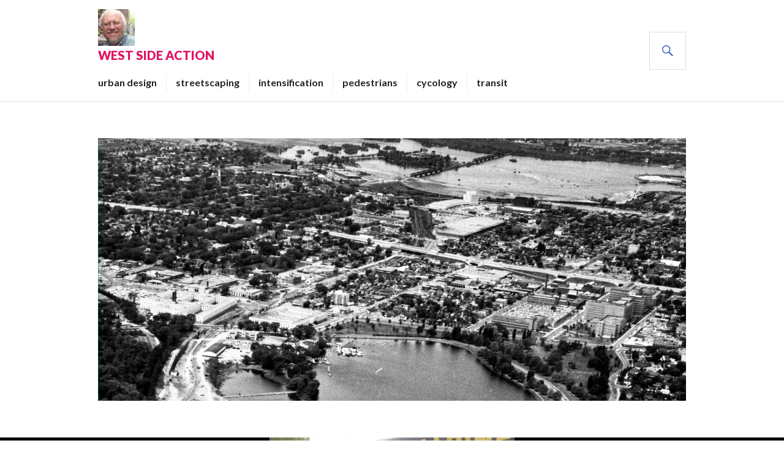

--- FILE ---
content_type: text/html; charset=UTF-8
request_url: https://www.westsideaction.ca/navy-monument-sod-turning/
body_size: 15633
content:
<!DOCTYPE html>
<html lang="en-US">
<head>
<meta charset="UTF-8">
<meta name="viewport" content="width=device-width, initial-scale=1">
<link rel="profile" href="http://gmpg.org/xfn/11">
<link rel="pingback" href="https://www.westsideaction.ca/xmlrpc.php">

<meta name='robots' content='index, follow, max-image-preview:large, max-snippet:-1, max-video-preview:-1' />
	<style>img:is([sizes="auto" i], [sizes^="auto," i]) { contain-intrinsic-size: 3000px 1500px }</style>
	
	<!-- This site is optimized with the Yoast SEO plugin v26.2 - https://yoast.com/wordpress/plugins/seo/ -->
	<title>Navy Monument Sod Turning - West Side Action</title>
	<link rel="canonical" href="https://www.westsideaction.ca/navy-monument-sod-turning/" />
	<meta property="og:locale" content="en_US" />
	<meta property="og:type" content="article" />
	<meta property="og:title" content="Navy Monument Sod Turning - West Side Action" />
	<meta property="og:description" content="2010 is the 100th anniversary of the Royal Canadian Navy. This accounts for all the banners and display panels on Confederation Boulevard and down by the war memorial. A monument is being errected to this anniversary at Richmond Landing, the original origin point of Richmond Road, at the Ottawa River below Chaudiere Falls where the Bronson Creek/Tailrace/Kayak course enters into the Ottawa River. The banners behind the tent are some of the ones decorating Confederation Boulevard. There was a large collection of navy-types there. I haven&#8217;t seen this many navy uniforms in decades (a navy brat, I grew up down &hellip;" />
	<meta property="og:url" content="https://www.westsideaction.ca/navy-monument-sod-turning/" />
	<meta property="og:site_name" content="West Side Action" />
	<meta property="article:published_time" content="2010-05-04T19:24:00+00:00" />
	<meta property="og:image" content="https://www.westsideaction.ca/wp-content/uploads/2010/05/p5041670.jpg?w=300" />
	<meta name="author" content="Westsideaction" />
	<meta name="twitter:label1" content="Written by" />
	<meta name="twitter:data1" content="Westsideaction" />
	<meta name="twitter:label2" content="Est. reading time" />
	<meta name="twitter:data2" content="1 minute" />
	<script type="application/ld+json" class="yoast-schema-graph">{"@context":"https://schema.org","@graph":[{"@type":"Article","@id":"https://www.westsideaction.ca/navy-monument-sod-turning/#article","isPartOf":{"@id":"https://www.westsideaction.ca/navy-monument-sod-turning/"},"author":{"name":"Westsideaction","@id":"https://www.westsideaction.ca/#/schema/person/f399a2aec9e347261e7abbe742792d73"},"headline":"Navy Monument Sod Turning","datePublished":"2010-05-04T19:24:00+00:00","mainEntityOfPage":{"@id":"https://www.westsideaction.ca/navy-monument-sod-turning/"},"wordCount":190,"publisher":{"@id":"https://www.westsideaction.ca/#organization"},"image":{"@id":"https://www.westsideaction.ca/navy-monument-sod-turning/#primaryimage"},"thumbnailUrl":"https://www.westsideaction.ca/wp-content/uploads/2010/05/p5041670.jpg?w=300","articleSection":["LeBreton Flats","NCC","ottawa river"],"inLanguage":"en-US"},{"@type":"WebPage","@id":"https://www.westsideaction.ca/navy-monument-sod-turning/","url":"https://www.westsideaction.ca/navy-monument-sod-turning/","name":"Navy Monument Sod Turning - West Side Action","isPartOf":{"@id":"https://www.westsideaction.ca/#website"},"primaryImageOfPage":{"@id":"https://www.westsideaction.ca/navy-monument-sod-turning/#primaryimage"},"image":{"@id":"https://www.westsideaction.ca/navy-monument-sod-turning/#primaryimage"},"thumbnailUrl":"https://www.westsideaction.ca/wp-content/uploads/2010/05/p5041670.jpg?w=300","datePublished":"2010-05-04T19:24:00+00:00","breadcrumb":{"@id":"https://www.westsideaction.ca/navy-monument-sod-turning/#breadcrumb"},"inLanguage":"en-US","potentialAction":[{"@type":"ReadAction","target":["https://www.westsideaction.ca/navy-monument-sod-turning/"]}]},{"@type":"ImageObject","inLanguage":"en-US","@id":"https://www.westsideaction.ca/navy-monument-sod-turning/#primaryimage","url":"https://www.westsideaction.ca/wp-content/uploads/2010/05/p5041670.jpg?w=300","contentUrl":"https://www.westsideaction.ca/wp-content/uploads/2010/05/p5041670.jpg?w=300"},{"@type":"BreadcrumbList","@id":"https://www.westsideaction.ca/navy-monument-sod-turning/#breadcrumb","itemListElement":[{"@type":"ListItem","position":1,"name":"Home","item":"https://www.westsideaction.ca/"},{"@type":"ListItem","position":2,"name":"Navy Monument Sod Turning"}]},{"@type":"WebSite","@id":"https://www.westsideaction.ca/#website","url":"https://www.westsideaction.ca/","name":"West Side Action","description":"News &amp; views on what&#039;s happening on the West Side of downtown Ottawa.","publisher":{"@id":"https://www.westsideaction.ca/#organization"},"potentialAction":[{"@type":"SearchAction","target":{"@type":"EntryPoint","urlTemplate":"https://www.westsideaction.ca/?s={search_term_string}"},"query-input":{"@type":"PropertyValueSpecification","valueRequired":true,"valueName":"search_term_string"}}],"inLanguage":"en-US"},{"@type":"Organization","@id":"https://www.westsideaction.ca/#organization","name":"West Side Action","url":"https://www.westsideaction.ca/","logo":{"@type":"ImageObject","inLanguage":"en-US","@id":"https://www.westsideaction.ca/#/schema/logo/image/","url":"https://i0.wp.com/www.westsideaction.ca/wp-content/uploads/2016/02/eric20photo.jpg?fit=336%2C336&ssl=1","contentUrl":"https://i0.wp.com/www.westsideaction.ca/wp-content/uploads/2016/02/eric20photo.jpg?fit=336%2C336&ssl=1","width":336,"height":336,"caption":"West Side Action"},"image":{"@id":"https://www.westsideaction.ca/#/schema/logo/image/"},"sameAs":["https://x.com/EricDarwin1"]},{"@type":"Person","@id":"https://www.westsideaction.ca/#/schema/person/f399a2aec9e347261e7abbe742792d73","name":"Westsideaction","image":{"@type":"ImageObject","inLanguage":"en-US","@id":"https://www.westsideaction.ca/#/schema/person/image/","url":"https://secure.gravatar.com/avatar/b1e45b00b4a972d4c3d138b736ac361b5165dd75bbe17fcdcc1066d3e2022912?s=96&d=mm&r=pg","contentUrl":"https://secure.gravatar.com/avatar/b1e45b00b4a972d4c3d138b736ac361b5165dd75bbe17fcdcc1066d3e2022912?s=96&d=mm&r=pg","caption":"Westsideaction"},"sameAs":["https://www.westsideaction.ca"]}]}</script>
	<!-- / Yoast SEO plugin. -->


<link rel='dns-prefetch' href='//secure.gravatar.com' />
<link rel='dns-prefetch' href='//stats.wp.com' />
<link rel='dns-prefetch' href='//fonts.googleapis.com' />
<link rel='dns-prefetch' href='//v0.wordpress.com' />
<link rel='dns-prefetch' href='//jetpack.wordpress.com' />
<link rel='dns-prefetch' href='//s0.wp.com' />
<link rel='dns-prefetch' href='//public-api.wordpress.com' />
<link rel='dns-prefetch' href='//0.gravatar.com' />
<link rel='dns-prefetch' href='//1.gravatar.com' />
<link rel='dns-prefetch' href='//2.gravatar.com' />
<link rel='preconnect' href='//i0.wp.com' />
<link rel='preconnect' href='//c0.wp.com' />
<link rel="alternate" type="application/rss+xml" title="West Side Action &raquo; Feed" href="https://www.westsideaction.ca/feed/" />
<link rel="alternate" type="application/rss+xml" title="West Side Action &raquo; Comments Feed" href="https://www.westsideaction.ca/comments/feed/" />
<script type="text/javascript">
/* <![CDATA[ */
window._wpemojiSettings = {"baseUrl":"https:\/\/s.w.org\/images\/core\/emoji\/16.0.1\/72x72\/","ext":".png","svgUrl":"https:\/\/s.w.org\/images\/core\/emoji\/16.0.1\/svg\/","svgExt":".svg","source":{"concatemoji":"https:\/\/www.westsideaction.ca\/wp-includes\/js\/wp-emoji-release.min.js?ver=6.8.3"}};
/*! This file is auto-generated */
!function(s,n){var o,i,e;function c(e){try{var t={supportTests:e,timestamp:(new Date).valueOf()};sessionStorage.setItem(o,JSON.stringify(t))}catch(e){}}function p(e,t,n){e.clearRect(0,0,e.canvas.width,e.canvas.height),e.fillText(t,0,0);var t=new Uint32Array(e.getImageData(0,0,e.canvas.width,e.canvas.height).data),a=(e.clearRect(0,0,e.canvas.width,e.canvas.height),e.fillText(n,0,0),new Uint32Array(e.getImageData(0,0,e.canvas.width,e.canvas.height).data));return t.every(function(e,t){return e===a[t]})}function u(e,t){e.clearRect(0,0,e.canvas.width,e.canvas.height),e.fillText(t,0,0);for(var n=e.getImageData(16,16,1,1),a=0;a<n.data.length;a++)if(0!==n.data[a])return!1;return!0}function f(e,t,n,a){switch(t){case"flag":return n(e,"\ud83c\udff3\ufe0f\u200d\u26a7\ufe0f","\ud83c\udff3\ufe0f\u200b\u26a7\ufe0f")?!1:!n(e,"\ud83c\udde8\ud83c\uddf6","\ud83c\udde8\u200b\ud83c\uddf6")&&!n(e,"\ud83c\udff4\udb40\udc67\udb40\udc62\udb40\udc65\udb40\udc6e\udb40\udc67\udb40\udc7f","\ud83c\udff4\u200b\udb40\udc67\u200b\udb40\udc62\u200b\udb40\udc65\u200b\udb40\udc6e\u200b\udb40\udc67\u200b\udb40\udc7f");case"emoji":return!a(e,"\ud83e\udedf")}return!1}function g(e,t,n,a){var r="undefined"!=typeof WorkerGlobalScope&&self instanceof WorkerGlobalScope?new OffscreenCanvas(300,150):s.createElement("canvas"),o=r.getContext("2d",{willReadFrequently:!0}),i=(o.textBaseline="top",o.font="600 32px Arial",{});return e.forEach(function(e){i[e]=t(o,e,n,a)}),i}function t(e){var t=s.createElement("script");t.src=e,t.defer=!0,s.head.appendChild(t)}"undefined"!=typeof Promise&&(o="wpEmojiSettingsSupports",i=["flag","emoji"],n.supports={everything:!0,everythingExceptFlag:!0},e=new Promise(function(e){s.addEventListener("DOMContentLoaded",e,{once:!0})}),new Promise(function(t){var n=function(){try{var e=JSON.parse(sessionStorage.getItem(o));if("object"==typeof e&&"number"==typeof e.timestamp&&(new Date).valueOf()<e.timestamp+604800&&"object"==typeof e.supportTests)return e.supportTests}catch(e){}return null}();if(!n){if("undefined"!=typeof Worker&&"undefined"!=typeof OffscreenCanvas&&"undefined"!=typeof URL&&URL.createObjectURL&&"undefined"!=typeof Blob)try{var e="postMessage("+g.toString()+"("+[JSON.stringify(i),f.toString(),p.toString(),u.toString()].join(",")+"));",a=new Blob([e],{type:"text/javascript"}),r=new Worker(URL.createObjectURL(a),{name:"wpTestEmojiSupports"});return void(r.onmessage=function(e){c(n=e.data),r.terminate(),t(n)})}catch(e){}c(n=g(i,f,p,u))}t(n)}).then(function(e){for(var t in e)n.supports[t]=e[t],n.supports.everything=n.supports.everything&&n.supports[t],"flag"!==t&&(n.supports.everythingExceptFlag=n.supports.everythingExceptFlag&&n.supports[t]);n.supports.everythingExceptFlag=n.supports.everythingExceptFlag&&!n.supports.flag,n.DOMReady=!1,n.readyCallback=function(){n.DOMReady=!0}}).then(function(){return e}).then(function(){var e;n.supports.everything||(n.readyCallback(),(e=n.source||{}).concatemoji?t(e.concatemoji):e.wpemoji&&e.twemoji&&(t(e.twemoji),t(e.wpemoji)))}))}((window,document),window._wpemojiSettings);
/* ]]> */
</script>
<style id='wp-emoji-styles-inline-css' type='text/css'>

	img.wp-smiley, img.emoji {
		display: inline !important;
		border: none !important;
		box-shadow: none !important;
		height: 1em !important;
		width: 1em !important;
		margin: 0 0.07em !important;
		vertical-align: -0.1em !important;
		background: none !important;
		padding: 0 !important;
	}
</style>
<link rel='stylesheet' id='wp-block-library-css' href='https://c0.wp.com/c/6.8.3/wp-includes/css/dist/block-library/style.min.css' type='text/css' media='all' />
<style id='classic-theme-styles-inline-css' type='text/css'>
/*! This file is auto-generated */
.wp-block-button__link{color:#fff;background-color:#32373c;border-radius:9999px;box-shadow:none;text-decoration:none;padding:calc(.667em + 2px) calc(1.333em + 2px);font-size:1.125em}.wp-block-file__button{background:#32373c;color:#fff;text-decoration:none}
</style>
<link rel='stylesheet' id='mediaelement-css' href='https://c0.wp.com/c/6.8.3/wp-includes/js/mediaelement/mediaelementplayer-legacy.min.css' type='text/css' media='all' />
<link rel='stylesheet' id='wp-mediaelement-css' href='https://c0.wp.com/c/6.8.3/wp-includes/js/mediaelement/wp-mediaelement.min.css' type='text/css' media='all' />
<style id='jetpack-sharing-buttons-style-inline-css' type='text/css'>
.jetpack-sharing-buttons__services-list{display:flex;flex-direction:row;flex-wrap:wrap;gap:0;list-style-type:none;margin:5px;padding:0}.jetpack-sharing-buttons__services-list.has-small-icon-size{font-size:12px}.jetpack-sharing-buttons__services-list.has-normal-icon-size{font-size:16px}.jetpack-sharing-buttons__services-list.has-large-icon-size{font-size:24px}.jetpack-sharing-buttons__services-list.has-huge-icon-size{font-size:36px}@media print{.jetpack-sharing-buttons__services-list{display:none!important}}.editor-styles-wrapper .wp-block-jetpack-sharing-buttons{gap:0;padding-inline-start:0}ul.jetpack-sharing-buttons__services-list.has-background{padding:1.25em 2.375em}
</style>
<style id='global-styles-inline-css' type='text/css'>
:root{--wp--preset--aspect-ratio--square: 1;--wp--preset--aspect-ratio--4-3: 4/3;--wp--preset--aspect-ratio--3-4: 3/4;--wp--preset--aspect-ratio--3-2: 3/2;--wp--preset--aspect-ratio--2-3: 2/3;--wp--preset--aspect-ratio--16-9: 16/9;--wp--preset--aspect-ratio--9-16: 9/16;--wp--preset--color--black: #000000;--wp--preset--color--cyan-bluish-gray: #abb8c3;--wp--preset--color--white: #ffffff;--wp--preset--color--pale-pink: #f78da7;--wp--preset--color--vivid-red: #cf2e2e;--wp--preset--color--luminous-vivid-orange: #ff6900;--wp--preset--color--luminous-vivid-amber: #fcb900;--wp--preset--color--light-green-cyan: #7bdcb5;--wp--preset--color--vivid-green-cyan: #00d084;--wp--preset--color--pale-cyan-blue: #8ed1fc;--wp--preset--color--vivid-cyan-blue: #0693e3;--wp--preset--color--vivid-purple: #9b51e0;--wp--preset--gradient--vivid-cyan-blue-to-vivid-purple: linear-gradient(135deg,rgba(6,147,227,1) 0%,rgb(155,81,224) 100%);--wp--preset--gradient--light-green-cyan-to-vivid-green-cyan: linear-gradient(135deg,rgb(122,220,180) 0%,rgb(0,208,130) 100%);--wp--preset--gradient--luminous-vivid-amber-to-luminous-vivid-orange: linear-gradient(135deg,rgba(252,185,0,1) 0%,rgba(255,105,0,1) 100%);--wp--preset--gradient--luminous-vivid-orange-to-vivid-red: linear-gradient(135deg,rgba(255,105,0,1) 0%,rgb(207,46,46) 100%);--wp--preset--gradient--very-light-gray-to-cyan-bluish-gray: linear-gradient(135deg,rgb(238,238,238) 0%,rgb(169,184,195) 100%);--wp--preset--gradient--cool-to-warm-spectrum: linear-gradient(135deg,rgb(74,234,220) 0%,rgb(151,120,209) 20%,rgb(207,42,186) 40%,rgb(238,44,130) 60%,rgb(251,105,98) 80%,rgb(254,248,76) 100%);--wp--preset--gradient--blush-light-purple: linear-gradient(135deg,rgb(255,206,236) 0%,rgb(152,150,240) 100%);--wp--preset--gradient--blush-bordeaux: linear-gradient(135deg,rgb(254,205,165) 0%,rgb(254,45,45) 50%,rgb(107,0,62) 100%);--wp--preset--gradient--luminous-dusk: linear-gradient(135deg,rgb(255,203,112) 0%,rgb(199,81,192) 50%,rgb(65,88,208) 100%);--wp--preset--gradient--pale-ocean: linear-gradient(135deg,rgb(255,245,203) 0%,rgb(182,227,212) 50%,rgb(51,167,181) 100%);--wp--preset--gradient--electric-grass: linear-gradient(135deg,rgb(202,248,128) 0%,rgb(113,206,126) 100%);--wp--preset--gradient--midnight: linear-gradient(135deg,rgb(2,3,129) 0%,rgb(40,116,252) 100%);--wp--preset--font-size--small: 13px;--wp--preset--font-size--medium: 20px;--wp--preset--font-size--large: 36px;--wp--preset--font-size--x-large: 42px;--wp--preset--spacing--20: 0.44rem;--wp--preset--spacing--30: 0.67rem;--wp--preset--spacing--40: 1rem;--wp--preset--spacing--50: 1.5rem;--wp--preset--spacing--60: 2.25rem;--wp--preset--spacing--70: 3.38rem;--wp--preset--spacing--80: 5.06rem;--wp--preset--shadow--natural: 6px 6px 9px rgba(0, 0, 0, 0.2);--wp--preset--shadow--deep: 12px 12px 50px rgba(0, 0, 0, 0.4);--wp--preset--shadow--sharp: 6px 6px 0px rgba(0, 0, 0, 0.2);--wp--preset--shadow--outlined: 6px 6px 0px -3px rgba(255, 255, 255, 1), 6px 6px rgba(0, 0, 0, 1);--wp--preset--shadow--crisp: 6px 6px 0px rgba(0, 0, 0, 1);}:where(.is-layout-flex){gap: 0.5em;}:where(.is-layout-grid){gap: 0.5em;}body .is-layout-flex{display: flex;}.is-layout-flex{flex-wrap: wrap;align-items: center;}.is-layout-flex > :is(*, div){margin: 0;}body .is-layout-grid{display: grid;}.is-layout-grid > :is(*, div){margin: 0;}:where(.wp-block-columns.is-layout-flex){gap: 2em;}:where(.wp-block-columns.is-layout-grid){gap: 2em;}:where(.wp-block-post-template.is-layout-flex){gap: 1.25em;}:where(.wp-block-post-template.is-layout-grid){gap: 1.25em;}.has-black-color{color: var(--wp--preset--color--black) !important;}.has-cyan-bluish-gray-color{color: var(--wp--preset--color--cyan-bluish-gray) !important;}.has-white-color{color: var(--wp--preset--color--white) !important;}.has-pale-pink-color{color: var(--wp--preset--color--pale-pink) !important;}.has-vivid-red-color{color: var(--wp--preset--color--vivid-red) !important;}.has-luminous-vivid-orange-color{color: var(--wp--preset--color--luminous-vivid-orange) !important;}.has-luminous-vivid-amber-color{color: var(--wp--preset--color--luminous-vivid-amber) !important;}.has-light-green-cyan-color{color: var(--wp--preset--color--light-green-cyan) !important;}.has-vivid-green-cyan-color{color: var(--wp--preset--color--vivid-green-cyan) !important;}.has-pale-cyan-blue-color{color: var(--wp--preset--color--pale-cyan-blue) !important;}.has-vivid-cyan-blue-color{color: var(--wp--preset--color--vivid-cyan-blue) !important;}.has-vivid-purple-color{color: var(--wp--preset--color--vivid-purple) !important;}.has-black-background-color{background-color: var(--wp--preset--color--black) !important;}.has-cyan-bluish-gray-background-color{background-color: var(--wp--preset--color--cyan-bluish-gray) !important;}.has-white-background-color{background-color: var(--wp--preset--color--white) !important;}.has-pale-pink-background-color{background-color: var(--wp--preset--color--pale-pink) !important;}.has-vivid-red-background-color{background-color: var(--wp--preset--color--vivid-red) !important;}.has-luminous-vivid-orange-background-color{background-color: var(--wp--preset--color--luminous-vivid-orange) !important;}.has-luminous-vivid-amber-background-color{background-color: var(--wp--preset--color--luminous-vivid-amber) !important;}.has-light-green-cyan-background-color{background-color: var(--wp--preset--color--light-green-cyan) !important;}.has-vivid-green-cyan-background-color{background-color: var(--wp--preset--color--vivid-green-cyan) !important;}.has-pale-cyan-blue-background-color{background-color: var(--wp--preset--color--pale-cyan-blue) !important;}.has-vivid-cyan-blue-background-color{background-color: var(--wp--preset--color--vivid-cyan-blue) !important;}.has-vivid-purple-background-color{background-color: var(--wp--preset--color--vivid-purple) !important;}.has-black-border-color{border-color: var(--wp--preset--color--black) !important;}.has-cyan-bluish-gray-border-color{border-color: var(--wp--preset--color--cyan-bluish-gray) !important;}.has-white-border-color{border-color: var(--wp--preset--color--white) !important;}.has-pale-pink-border-color{border-color: var(--wp--preset--color--pale-pink) !important;}.has-vivid-red-border-color{border-color: var(--wp--preset--color--vivid-red) !important;}.has-luminous-vivid-orange-border-color{border-color: var(--wp--preset--color--luminous-vivid-orange) !important;}.has-luminous-vivid-amber-border-color{border-color: var(--wp--preset--color--luminous-vivid-amber) !important;}.has-light-green-cyan-border-color{border-color: var(--wp--preset--color--light-green-cyan) !important;}.has-vivid-green-cyan-border-color{border-color: var(--wp--preset--color--vivid-green-cyan) !important;}.has-pale-cyan-blue-border-color{border-color: var(--wp--preset--color--pale-cyan-blue) !important;}.has-vivid-cyan-blue-border-color{border-color: var(--wp--preset--color--vivid-cyan-blue) !important;}.has-vivid-purple-border-color{border-color: var(--wp--preset--color--vivid-purple) !important;}.has-vivid-cyan-blue-to-vivid-purple-gradient-background{background: var(--wp--preset--gradient--vivid-cyan-blue-to-vivid-purple) !important;}.has-light-green-cyan-to-vivid-green-cyan-gradient-background{background: var(--wp--preset--gradient--light-green-cyan-to-vivid-green-cyan) !important;}.has-luminous-vivid-amber-to-luminous-vivid-orange-gradient-background{background: var(--wp--preset--gradient--luminous-vivid-amber-to-luminous-vivid-orange) !important;}.has-luminous-vivid-orange-to-vivid-red-gradient-background{background: var(--wp--preset--gradient--luminous-vivid-orange-to-vivid-red) !important;}.has-very-light-gray-to-cyan-bluish-gray-gradient-background{background: var(--wp--preset--gradient--very-light-gray-to-cyan-bluish-gray) !important;}.has-cool-to-warm-spectrum-gradient-background{background: var(--wp--preset--gradient--cool-to-warm-spectrum) !important;}.has-blush-light-purple-gradient-background{background: var(--wp--preset--gradient--blush-light-purple) !important;}.has-blush-bordeaux-gradient-background{background: var(--wp--preset--gradient--blush-bordeaux) !important;}.has-luminous-dusk-gradient-background{background: var(--wp--preset--gradient--luminous-dusk) !important;}.has-pale-ocean-gradient-background{background: var(--wp--preset--gradient--pale-ocean) !important;}.has-electric-grass-gradient-background{background: var(--wp--preset--gradient--electric-grass) !important;}.has-midnight-gradient-background{background: var(--wp--preset--gradient--midnight) !important;}.has-small-font-size{font-size: var(--wp--preset--font-size--small) !important;}.has-medium-font-size{font-size: var(--wp--preset--font-size--medium) !important;}.has-large-font-size{font-size: var(--wp--preset--font-size--large) !important;}.has-x-large-font-size{font-size: var(--wp--preset--font-size--x-large) !important;}
:where(.wp-block-post-template.is-layout-flex){gap: 1.25em;}:where(.wp-block-post-template.is-layout-grid){gap: 1.25em;}
:where(.wp-block-columns.is-layout-flex){gap: 2em;}:where(.wp-block-columns.is-layout-grid){gap: 2em;}
:root :where(.wp-block-pullquote){font-size: 1.5em;line-height: 1.6;}
</style>
<link rel='stylesheet' id='genericons-css' href='https://c0.wp.com/p/jetpack/15.1.1/_inc/genericons/genericons/genericons.css' type='text/css' media='all' />
<link rel='stylesheet' id='gazette-lora-css' href='https://fonts.googleapis.com/css?family=Lora%3A400%2C700%2C400italic%2C700italic&#038;subset=latin%2Clatin-ext&#038;ver=6.8.3' type='text/css' media='all' />
<link rel='stylesheet' id='gazette-lato-inconsolata-css' href='https://fonts.googleapis.com/css?family=Lato%3A400%2C700%2C900%2C400italic%2C700italic%2C900italic%7CInconsolata%3A400%2C700&#038;subset=latin%2Clatin-ext&#038;ver=6.8.3' type='text/css' media='all' />
<link rel='stylesheet' id='gazette-style-css' href='https://www.westsideaction.ca/wp-content/themes/gazette/style.css?ver=6.8.3' type='text/css' media='all' />
<link rel='stylesheet' id='jetpack-subscriptions-css' href='https://c0.wp.com/p/jetpack/15.1.1/_inc/build/subscriptions/subscriptions.min.css' type='text/css' media='all' />
<link rel='stylesheet' id='sharedaddy-css' href='https://c0.wp.com/p/jetpack/15.1.1/modules/sharedaddy/sharing.css' type='text/css' media='all' />
<link rel='stylesheet' id='social-logos-css' href='https://c0.wp.com/p/jetpack/15.1.1/_inc/social-logos/social-logos.min.css' type='text/css' media='all' />
<script type="text/javascript" src="https://c0.wp.com/c/6.8.3/wp-includes/js/jquery/jquery.min.js" id="jquery-core-js"></script>
<script type="text/javascript" src="https://c0.wp.com/c/6.8.3/wp-includes/js/jquery/jquery-migrate.min.js" id="jquery-migrate-js"></script>
<link rel="https://api.w.org/" href="https://www.westsideaction.ca/wp-json/" /><link rel="alternate" title="JSON" type="application/json" href="https://www.westsideaction.ca/wp-json/wp/v2/posts/1572" /><link rel="EditURI" type="application/rsd+xml" title="RSD" href="https://www.westsideaction.ca/xmlrpc.php?rsd" />
<meta name="generator" content="WordPress 6.8.3" />
<link rel='shortlink' href='https://wp.me/p2OCxa-pm' />
<link rel="alternate" title="oEmbed (JSON)" type="application/json+oembed" href="https://www.westsideaction.ca/wp-json/oembed/1.0/embed?url=https%3A%2F%2Fwww.westsideaction.ca%2Fnavy-monument-sod-turning%2F" />
<link rel="alternate" title="oEmbed (XML)" type="text/xml+oembed" href="https://www.westsideaction.ca/wp-json/oembed/1.0/embed?url=https%3A%2F%2Fwww.westsideaction.ca%2Fnavy-monument-sod-turning%2F&#038;format=xml" />
	<style>img#wpstats{display:none}</style>
		<style type="text/css">.recentcomments a{display:inline !important;padding:0 !important;margin:0 !important;}</style>	<style type="text/css">
			.site-title,
		.site-description {
			color: #e21262;
		}
		</style>
	<link rel="icon" href="https://i0.wp.com/www.westsideaction.ca/wp-content/uploads/2016/02/eric20photo.jpg?fit=32%2C32&#038;ssl=1" sizes="32x32" />
<link rel="icon" href="https://i0.wp.com/www.westsideaction.ca/wp-content/uploads/2016/02/eric20photo.jpg?fit=192%2C192&#038;ssl=1" sizes="192x192" />
<link rel="apple-touch-icon" href="https://i0.wp.com/www.westsideaction.ca/wp-content/uploads/2016/02/eric20photo.jpg?fit=180%2C180&#038;ssl=1" />
<meta name="msapplication-TileImage" content="https://i0.wp.com/www.westsideaction.ca/wp-content/uploads/2016/02/eric20photo.jpg?fit=270%2C270&#038;ssl=1" />
</head>

<body class="wp-singular post-template-default single single-post postid-1572 single-format-standard wp-custom-logo wp-theme-gazette has-header-image no-footer-widget has-site-logo">
<div id="page" class="hfeed site">
	<a class="skip-link screen-reader-text" href="#content">Skip to content</a>

	<header id="masthead" class="site-header" role="banner">
		<div class="site-header-inner">
			<div class="site-branding">
				<a href="https://www.westsideaction.ca/" class="site-logo-link" rel="home" itemprop="url"><img width="60" height="60" src="https://i0.wp.com/www.westsideaction.ca/wp-content/uploads/2016/02/eric20photo.jpg?fit=60%2C60&amp;ssl=1" class="site-logo attachment-gazette-logo" alt="" data-size="gazette-logo" itemprop="logo" decoding="async" srcset="https://i0.wp.com/www.westsideaction.ca/wp-content/uploads/2016/02/eric20photo.jpg?w=336&amp;ssl=1 336w, https://i0.wp.com/www.westsideaction.ca/wp-content/uploads/2016/02/eric20photo.jpg?resize=150%2C150&amp;ssl=1 150w, https://i0.wp.com/www.westsideaction.ca/wp-content/uploads/2016/02/eric20photo.jpg?resize=300%2C300&amp;ssl=1 300w, https://i0.wp.com/www.westsideaction.ca/wp-content/uploads/2016/02/eric20photo.jpg?resize=60%2C60&amp;ssl=1 60w" sizes="(max-width: 60px) 100vw, 60px" /></a>				<h1 class="site-title"><a href="https://www.westsideaction.ca/" rel="home">West Side Action</a></h1>
				<h2 class="site-description">News &amp; views on what&#039;s happening on the West Side of downtown Ottawa.</h2>
			</div><!-- .site-branding -->

							<nav id="site-navigation" class="main-navigation" role="navigation">
					<button class="menu-toggle" aria-controls="primary-menu" aria-expanded="false"><span class="screen-reader-text">Primary Menu</span></button>
					<div class="menu-categories-container"><ul id="primary-menu" class="menu"><li id="menu-item-7151" class="menu-item menu-item-type-taxonomy menu-item-object-category menu-item-7151"><a href="https://www.westsideaction.ca/category/design/">urban design</a></li>
<li id="menu-item-7152" class="menu-item menu-item-type-taxonomy menu-item-object-category menu-item-7152"><a href="https://www.westsideaction.ca/category/streetscaping/">streetscaping</a></li>
<li id="menu-item-7153" class="menu-item menu-item-type-taxonomy menu-item-object-category menu-item-7153"><a href="https://www.westsideaction.ca/category/intensificatioin/">intensification</a></li>
<li id="menu-item-7157" class="menu-item menu-item-type-taxonomy menu-item-object-category menu-item-7157"><a href="https://www.westsideaction.ca/category/pedestrians/">pedestrians</a></li>
<li id="menu-item-7150" class="menu-item menu-item-type-taxonomy menu-item-object-category menu-item-7150"><a href="https://www.westsideaction.ca/category/cycling-in-ottawa/">cycology</a></li>
<li id="menu-item-15892" class="menu-item menu-item-type-taxonomy menu-item-object-category menu-item-15892"><a href="https://www.westsideaction.ca/category/transit/">transit</a></li>
</ul></div>				</nav><!-- #site-navigation -->
			
			<div id="search-header" class="search-header">
				<button class="search-toggle" aria-controls="search-form" aria-expanded="false"><span class="screen-reader-text">Search</span></button>
				<form role="search" method="get" class="search-form" action="https://www.westsideaction.ca/">
				<label>
					<span class="screen-reader-text">Search for:</span>
					<input type="search" class="search-field" placeholder="Search &hellip;" value="" name="s" />
				</label>
				<input type="submit" class="search-submit" value="Search" />
			</form>			</div><!-- #search-header -->
		</div><!-- .site-header-inner -->
	</header><!-- #masthead -->

					<div class="header-image">
			<div class="header-image-inner">
				<a href="https://www.westsideaction.ca/" rel="home"><img src="https://www.westsideaction.ca/wp-content/uploads/2016/02/cropped-aerial-view-of-dow-lake-c1960s-cleaner-image-1.jpg" width="1500" height="670" alt=""></a>
			</div><!-- .header-image-inner -->
		</div><!-- .header-image -->
			
	<div id="content" class="site-content">

	<div class="site-content-inner">
		<div id="primary" class="content-area">
			<main id="main" class="site-main" role="main">

				
					
<article id="post-1572" class="post-1572 post type-post status-publish format-standard hentry category-lebreton-flats category-ncc category-ottawa-river has-post-thumbnail fallback-thumbnail">
	<header class="entry-header">
					<div class="post-thumbnail">
				<img width="400" height="300" src="https://i0.wp.com/www.westsideaction.ca/wp-content/uploads/2010/05/p5041670.jpg?resize=400%2C300&#038;ssl=1" sizes="min(400px, 100vw)" loading="eager" decoding="async" title="Navy Monument Sod Turning" class="attachment-gazette-single-thumbnail wp-post-image" />			</div>
		
					<div class="entry-meta">
				<span class="cat-links"><a href="https://www.westsideaction.ca/category/lebreton-flats/" rel="category tag">LeBreton Flats</a>, <a href="https://www.westsideaction.ca/category/ncc/" rel="category tag">NCC</a>, <a href="https://www.westsideaction.ca/category/ottawa-river/" rel="category tag">ottawa river</a></span>			</div><!-- .entry-meta -->
		
		<h1 class="entry-title">Navy Monument Sod Turning</h1>	</header><!-- .entry-header -->

	<div class="entry-content">
		<div class="separator" style="clear:both;text-align:center;"><a href="https://i0.wp.com/www.westsideaction.ca/wp-content/uploads/2010/05/p5041670.jpg?ssl=1" style="margin-left:1em;margin-right:1em;"><img data-recalc-dims="1" fetchpriority="high" decoding="async" border="0" height="300" src="https://i0.wp.com/www.westsideaction.ca/wp-content/uploads/2010/05/p5041670.jpg?resize=400%2C300&#038;ssl=1" width="400" /></a></div>
<div class="separator" style="clear:both;text-align:center;">2010 is the 100th anniversary of the Royal Canadian Navy. This accounts for all the banners and display panels on Confederation Boulevard and down by the war memorial. </div>
<div class="separator" style="clear:both;text-align:center;"></div>
<div class="separator" style="clear:both;text-align:center;">A monument is being errected to this anniversary at Richmond Landing, the original origin point of Richmond Road, at the Ottawa River below Chaudiere Falls where the Bronson Creek/Tailrace/Kayak course enters into the Ottawa River.</div>
<div class="separator" style="clear:both;text-align:center;"></div>
<div class="separator" style="clear:both;text-align:center;"></div>
<div class="separator" style="clear:both;text-align:center;"></div>
<div class="separator" style="clear:both;text-align:center;"><a href="https://i0.wp.com/www.westsideaction.ca/wp-content/uploads/2010/05/p5041672.jpg?ssl=1" style="margin-left:1em;margin-right:1em;"><img data-recalc-dims="1" decoding="async" border="0" height="300" src="https://i0.wp.com/www.westsideaction.ca/wp-content/uploads/2010/05/p5041672.jpg?resize=400%2C300&#038;ssl=1" width="400" /></a></div>
<div class="separator" style="clear:both;text-align:center;">The banners behind the tent are some of the ones decorating Confederation Boulevard.</div>
<div class="separator" style="clear:both;text-align:center;"></div>
<div class="separator" style="clear:both;text-align:center;"></div>
<div class="separator" style="clear:both;text-align:center;"></div>
<div class="separator" style="clear:both;text-align:center;"><a href="https://i0.wp.com/www.westsideaction.ca/wp-content/uploads/2010/05/p5041673.jpg?ssl=1" style="margin-left:1em;margin-right:1em;"><img data-recalc-dims="1" decoding="async" border="0" height="300" src="https://i0.wp.com/www.westsideaction.ca/wp-content/uploads/2010/05/p5041673.jpg?resize=400%2C300&#038;ssl=1" width="400" /></a></div>
<div class="separator" style="clear:both;text-align:center;">There was a large collection of navy-types there. I haven&#8217;t seen this many navy uniforms in decades (a navy brat, I grew up down east). </div>
<div class="separator" style="clear:both;text-align:center;"></div>
<div class="separator" style="clear:both;text-align:center;">As for the monument itself &#8230; well, it hasn&#8217;t been constructed yet, but they hope to have it finished in 2011, which will be less-late than the navy gets its new gear. I asked a couple of the old salt types at the ceremony what they thought of the monument [slightly curved concrete wall with gold ball stuck on the top edge]. Let&#8217;s just say they missed the symbolism, meaning, representation, purpose &#8230; and so did I. Old Salts still have a good vocabulary.</div>
<div class="sharedaddy sd-sharing-enabled"><div class="robots-nocontent sd-block sd-social sd-social-icon-text sd-sharing"><h3 class="sd-title">Share this:</h3><div class="sd-content"><ul><li class="share-email"><a rel="nofollow noopener noreferrer"
				data-shared="sharing-email-1572"
				class="share-email sd-button share-icon"
				href="mailto:?subject=%5BShared%20Post%5D%20Navy%20Monument%20Sod%20Turning&#038;body=https%3A%2F%2Fwww.westsideaction.ca%2Fnavy-monument-sod-turning%2F&#038;share=email"
				target="_blank"
				aria-labelledby="sharing-email-1572"
				data-email-share-error-title="Do you have email set up?" data-email-share-error-text="If you&#039;re having problems sharing via email, you might not have email set up for your browser. You may need to create a new email yourself." data-email-share-nonce="845beeee88" data-email-share-track-url="https://www.westsideaction.ca/navy-monument-sod-turning/?share=email">
				<span id="sharing-email-1572" hidden>Click to email a link to a friend (Opens in new window)</span>
				<span>Email</span>
			</a></li><li class="share-twitter"><a rel="nofollow noopener noreferrer"
				data-shared="sharing-twitter-1572"
				class="share-twitter sd-button share-icon"
				href="https://www.westsideaction.ca/navy-monument-sod-turning/?share=twitter"
				target="_blank"
				aria-labelledby="sharing-twitter-1572"
				>
				<span id="sharing-twitter-1572" hidden>Click to share on X (Opens in new window)</span>
				<span>X</span>
			</a></li><li class="share-facebook"><a rel="nofollow noopener noreferrer"
				data-shared="sharing-facebook-1572"
				class="share-facebook sd-button share-icon"
				href="https://www.westsideaction.ca/navy-monument-sod-turning/?share=facebook"
				target="_blank"
				aria-labelledby="sharing-facebook-1572"
				>
				<span id="sharing-facebook-1572" hidden>Click to share on Facebook (Opens in new window)</span>
				<span>Facebook</span>
			</a></li><li class="share-linkedin"><a rel="nofollow noopener noreferrer"
				data-shared="sharing-linkedin-1572"
				class="share-linkedin sd-button share-icon"
				href="https://www.westsideaction.ca/navy-monument-sod-turning/?share=linkedin"
				target="_blank"
				aria-labelledby="sharing-linkedin-1572"
				>
				<span id="sharing-linkedin-1572" hidden>Click to share on LinkedIn (Opens in new window)</span>
				<span>LinkedIn</span>
			</a></li><li class="share-end"></li></ul></div></div></div>			</div><!-- .entry-content -->

	<footer class="entry-footer">
		<span class="posted-on"><a href="https://www.westsideaction.ca/navy-monument-sod-turning/" rel="bookmark"><time class="entry-date published updated" datetime="2010-05-04T19:24:00-04:00">May 4, 2010</time></a></span><span class="byline"> <span class="author vcard"><a class="url fn n" href="https://www.westsideaction.ca/author/westsideaction/">Westsideaction</a></span></span>	</footer><!-- .entry-footer -->
</article><!-- #post-## -->

					
					
	<nav class="navigation post-navigation" aria-label="Posts">
		<h2 class="screen-reader-text">Post navigation</h2>
		<div class="nav-links"><div class="nav-previous"><a href="https://www.westsideaction.ca/the-friendly-streets-of-west-side-ottawa/" rel="prev"><span class="meta-nav" aria-hidden="true">Previous</span> <span class="screen-reader-text">Previous post:</span> <span class="post-title">The friendly streets of west side Ottawa</span></a></div><div class="nav-next"><a href="https://www.westsideaction.ca/driving-in-circles/" rel="next"><span class="meta-nav" aria-hidden="true">Next</span> <span class="screen-reader-text">Next post:</span> <span class="post-title">Driving in Circles</span></a></div></div>
	</nav>
				
			</main><!-- #main -->
		</div><!-- #primary -->

		
	<button class="sidebar-toggle" aria-controls="secondary" aria-expanded="false"><span class="screen-reader-text">Sidebar</span></button>

<div id="secondary" class="widget-area" role="complementary">
	<aside id="rss_links-2" class="widget widget_rss_links"><p><a target="_self" href="https://www.westsideaction.ca/feed/" title="Subscribe to posts"><img src="https://www.westsideaction.ca/wp-content/plugins/jetpack/images/rss/orange-medium.png" alt="RSS feed" /></a></p>
</aside><aside id="blog_subscription-3" class="widget widget_blog_subscription jetpack_subscription_widget"><h2 class="widget-title">Subscribe to West Side Action by email:</h2>
			<div class="wp-block-jetpack-subscriptions__container">
			<form action="#" method="post" accept-charset="utf-8" id="subscribe-blog-blog_subscription-3"
				data-blog="41617200"
				data-post_access_level="everybody" >
									<p id="subscribe-email">
						<label id="jetpack-subscribe-label"
							class="screen-reader-text"
							for="subscribe-field-blog_subscription-3">
							Email Address						</label>
						<input type="email" name="email" required="required"
																					value=""
							id="subscribe-field-blog_subscription-3"
							placeholder="Email Address"
						/>
					</p>

					<p id="subscribe-submit"
											>
						<input type="hidden" name="action" value="subscribe"/>
						<input type="hidden" name="source" value="https://www.westsideaction.ca/navy-monument-sod-turning/"/>
						<input type="hidden" name="sub-type" value="widget"/>
						<input type="hidden" name="redirect_fragment" value="subscribe-blog-blog_subscription-3"/>
						<input type="hidden" id="_wpnonce" name="_wpnonce" value="c3451b41c7" /><input type="hidden" name="_wp_http_referer" value="/navy-monument-sod-turning/" />						<button type="submit"
															class="wp-block-button__link"
																					name="jetpack_subscriptions_widget"
						>
							Subscribe						</button>
					</p>
							</form>
						</div>
			
</aside>
		<aside id="recent-posts-5" class="widget widget_recent_entries">
		<h2 class="widget-title">Recent Posts</h2>
		<ul>
											<li>
					<a href="https://www.westsideaction.ca/no-new-bridges-til-we-use-the-old-ones-first/">No new bridges til we use the old ones first</a>
									</li>
											<li>
					<a href="https://www.westsideaction.ca/buses-and-lrt-at-the-same-time-surely-not/">Buses and LRT at the same time, surely not !</a>
									</li>
											<li>
					<a href="https://www.westsideaction.ca/urban-design-xv-local-promotions/">Urban Design (xv) Local promotions</a>
									</li>
											<li>
					<a href="https://www.westsideaction.ca/urban-design-xiv-benches-cafes-in-fine-mixed-use-areas/">Urban Design (xiv) Benches, cafes in fine mixed use areas</a>
									</li>
											<li>
					<a href="https://www.westsideaction.ca/urban-detail-xiii-urban-wayfinding-signage/">Urban Detail (xiii) Urban wayfinding, signage</a>
									</li>
											<li>
					<a href="https://www.westsideaction.ca/urban-design-xii-container-hotel/">Urban Design (xii) Container Hotel</a>
									</li>
											<li>
					<a href="https://www.westsideaction.ca/urban-detail-xi-wooden-bridges/">Urban Detail (xi) Wooden bridges</a>
									</li>
											<li>
					<a href="https://www.westsideaction.ca/urban-detail-x-cannabis-retailing-legal-or-not/">Urban Detail (x)  Cannabis Retailing, legal or not</a>
									</li>
											<li>
					<a href="https://www.westsideaction.ca/urban-detail-ix-more-bike-parking-issues/">Urban Detail (ix) More on bike parking issues</a>
									</li>
											<li>
					<a href="https://www.westsideaction.ca/urban-detail-viii-bike-parking/">Urban Detail (viii) bikes in the old town core</a>
									</li>
					</ul>

		</aside><aside id="media_image-4" class="widget widget_media_image"><h2 class="widget-title">Eric Darwin</h2><figure style="width: 170px" class="wp-caption alignnone"><a href="https://twitter.com/EricDarwin1"><img class="image alignleft" src="https://pbs.twimg.com/profile_images/2853426095/1fa3eb2043869027cbb9d234d1ca75db.jpeg" alt="Eric Darwin" width="170" height="170" decoding="async" loading="lazy" /></a><figcaption class="wp-caption-text">Eric Darwin is a community activist involved in planning, transportation, streetscaping, and cycling issues in Ottawa, Canada.</figcaption></figure></aside><aside id="nav_menu-2" class="widget widget_nav_menu"><div class="menu-pages-container"><ul id="menu-pages" class="menu"><li id="menu-item-7274" class="menu-item menu-item-type-post_type menu-item-object-page menu-item-7274"><a href="https://www.westsideaction.ca/about-eric-darwin/" title="all capitals">About Eric</a></li>
<li id="menu-item-7275" class="menu-item menu-item-type-post_type menu-item-object-page menu-item-7275"><a href="https://www.westsideaction.ca/media-links/" title="Bold">Media and Links</a></li>
<li id="menu-item-7273" class="menu-item menu-item-type-post_type menu-item-object-page menu-item-7273"><a href="https://www.westsideaction.ca/contact/" title="Bold">Contact</a></li>
</ul></div></aside><aside id="text-3" class="widget widget_text">			<div class="textwidget"><script type="text/javascript"><!--
google_ad_client = "ca-pub-7002741740460215";
/* 250 X 250 */
google_ad_slot = "7636526994";
google_ad_width = 250;
google_ad_height = 250;
//-->
</script>
<script type="text/javascript"
src="http://pagead2.googlesyndication.com/pagead/show_ads.js">
</script></div>
		</aside><aside id="search-3" class="widget widget_search"><form role="search" method="get" class="search-form" action="https://www.westsideaction.ca/">
				<label>
					<span class="screen-reader-text">Search for:</span>
					<input type="search" class="search-field" placeholder="Search &hellip;" value="" name="s" />
				</label>
				<input type="submit" class="search-submit" value="Search" />
			</form></aside><aside id="archives-2" class="widget widget_archive"><h2 class="widget-title">Archives</h2>		<label class="screen-reader-text" for="archives-dropdown-2">Archives</label>
		<select id="archives-dropdown-2" name="archive-dropdown">
			
			<option value="">Select Month</option>
				<option value='https://www.westsideaction.ca/2019/03/'> March 2019 &nbsp;(11)</option>
	<option value='https://www.westsideaction.ca/2019/02/'> February 2019 &nbsp;(17)</option>
	<option value='https://www.westsideaction.ca/2019/01/'> January 2019 &nbsp;(10)</option>
	<option value='https://www.westsideaction.ca/2018/12/'> December 2018 &nbsp;(2)</option>
	<option value='https://www.westsideaction.ca/2018/11/'> November 2018 &nbsp;(8)</option>
	<option value='https://www.westsideaction.ca/2018/10/'> October 2018 &nbsp;(1)</option>
	<option value='https://www.westsideaction.ca/2018/09/'> September 2018 &nbsp;(5)</option>
	<option value='https://www.westsideaction.ca/2018/08/'> August 2018 &nbsp;(9)</option>
	<option value='https://www.westsideaction.ca/2018/07/'> July 2018 &nbsp;(2)</option>
	<option value='https://www.westsideaction.ca/2018/02/'> February 2018 &nbsp;(1)</option>
	<option value='https://www.westsideaction.ca/2018/01/'> January 2018 &nbsp;(13)</option>
	<option value='https://www.westsideaction.ca/2017/12/'> December 2017 &nbsp;(13)</option>
	<option value='https://www.westsideaction.ca/2017/11/'> November 2017 &nbsp;(8)</option>
	<option value='https://www.westsideaction.ca/2017/10/'> October 2017 &nbsp;(12)</option>
	<option value='https://www.westsideaction.ca/2017/09/'> September 2017 &nbsp;(11)</option>
	<option value='https://www.westsideaction.ca/2017/08/'> August 2017 &nbsp;(10)</option>
	<option value='https://www.westsideaction.ca/2017/07/'> July 2017 &nbsp;(9)</option>
	<option value='https://www.westsideaction.ca/2017/06/'> June 2017 &nbsp;(13)</option>
	<option value='https://www.westsideaction.ca/2017/05/'> May 2017 &nbsp;(21)</option>
	<option value='https://www.westsideaction.ca/2017/04/'> April 2017 &nbsp;(25)</option>
	<option value='https://www.westsideaction.ca/2017/03/'> March 2017 &nbsp;(11)</option>
	<option value='https://www.westsideaction.ca/2017/02/'> February 2017 &nbsp;(5)</option>
	<option value='https://www.westsideaction.ca/2017/01/'> January 2017 &nbsp;(3)</option>
	<option value='https://www.westsideaction.ca/2016/12/'> December 2016 &nbsp;(1)</option>
	<option value='https://www.westsideaction.ca/2016/11/'> November 2016 &nbsp;(5)</option>
	<option value='https://www.westsideaction.ca/2016/10/'> October 2016 &nbsp;(12)</option>
	<option value='https://www.westsideaction.ca/2016/09/'> September 2016 &nbsp;(18)</option>
	<option value='https://www.westsideaction.ca/2016/08/'> August 2016 &nbsp;(8)</option>
	<option value='https://www.westsideaction.ca/2016/07/'> July 2016 &nbsp;(16)</option>
	<option value='https://www.westsideaction.ca/2016/06/'> June 2016 &nbsp;(11)</option>
	<option value='https://www.westsideaction.ca/2016/05/'> May 2016 &nbsp;(11)</option>
	<option value='https://www.westsideaction.ca/2016/04/'> April 2016 &nbsp;(17)</option>
	<option value='https://www.westsideaction.ca/2016/03/'> March 2016 &nbsp;(17)</option>
	<option value='https://www.westsideaction.ca/2016/02/'> February 2016 &nbsp;(10)</option>
	<option value='https://www.westsideaction.ca/2016/01/'> January 2016 &nbsp;(15)</option>
	<option value='https://www.westsideaction.ca/2015/12/'> December 2015 &nbsp;(9)</option>
	<option value='https://www.westsideaction.ca/2015/09/'> September 2015 &nbsp;(6)</option>
	<option value='https://www.westsideaction.ca/2015/08/'> August 2015 &nbsp;(5)</option>
	<option value='https://www.westsideaction.ca/2015/07/'> July 2015 &nbsp;(14)</option>
	<option value='https://www.westsideaction.ca/2015/06/'> June 2015 &nbsp;(14)</option>
	<option value='https://www.westsideaction.ca/2015/05/'> May 2015 &nbsp;(5)</option>
	<option value='https://www.westsideaction.ca/2015/04/'> April 2015 &nbsp;(15)</option>
	<option value='https://www.westsideaction.ca/2015/03/'> March 2015 &nbsp;(14)</option>
	<option value='https://www.westsideaction.ca/2015/02/'> February 2015 &nbsp;(15)</option>
	<option value='https://www.westsideaction.ca/2015/01/'> January 2015 &nbsp;(14)</option>
	<option value='https://www.westsideaction.ca/2014/12/'> December 2014 &nbsp;(13)</option>
	<option value='https://www.westsideaction.ca/2014/11/'> November 2014 &nbsp;(8)</option>
	<option value='https://www.westsideaction.ca/2014/10/'> October 2014 &nbsp;(9)</option>
	<option value='https://www.westsideaction.ca/2014/09/'> September 2014 &nbsp;(10)</option>
	<option value='https://www.westsideaction.ca/2014/08/'> August 2014 &nbsp;(13)</option>
	<option value='https://www.westsideaction.ca/2014/07/'> July 2014 &nbsp;(17)</option>
	<option value='https://www.westsideaction.ca/2014/06/'> June 2014 &nbsp;(11)</option>
	<option value='https://www.westsideaction.ca/2014/05/'> May 2014 &nbsp;(2)</option>
	<option value='https://www.westsideaction.ca/2014/02/'> February 2014 &nbsp;(16)</option>
	<option value='https://www.westsideaction.ca/2014/01/'> January 2014 &nbsp;(16)</option>
	<option value='https://www.westsideaction.ca/2013/12/'> December 2013 &nbsp;(18)</option>
	<option value='https://www.westsideaction.ca/2013/11/'> November 2013 &nbsp;(17)</option>
	<option value='https://www.westsideaction.ca/2013/10/'> October 2013 &nbsp;(15)</option>
	<option value='https://www.westsideaction.ca/2013/09/'> September 2013 &nbsp;(19)</option>
	<option value='https://www.westsideaction.ca/2013/08/'> August 2013 &nbsp;(19)</option>
	<option value='https://www.westsideaction.ca/2013/07/'> July 2013 &nbsp;(28)</option>
	<option value='https://www.westsideaction.ca/2013/06/'> June 2013 &nbsp;(16)</option>
	<option value='https://www.westsideaction.ca/2013/05/'> May 2013 &nbsp;(21)</option>
	<option value='https://www.westsideaction.ca/2013/04/'> April 2013 &nbsp;(18)</option>
	<option value='https://www.westsideaction.ca/2013/03/'> March 2013 &nbsp;(14)</option>
	<option value='https://www.westsideaction.ca/2013/02/'> February 2013 &nbsp;(21)</option>
	<option value='https://www.westsideaction.ca/2013/01/'> January 2013 &nbsp;(16)</option>
	<option value='https://www.westsideaction.ca/2012/12/'> December 2012 &nbsp;(18)</option>
	<option value='https://www.westsideaction.ca/2012/11/'> November 2012 &nbsp;(26)</option>
	<option value='https://www.westsideaction.ca/2012/10/'> October 2012 &nbsp;(20)</option>
	<option value='https://www.westsideaction.ca/2012/09/'> September 2012 &nbsp;(17)</option>
	<option value='https://www.westsideaction.ca/2012/08/'> August 2012 &nbsp;(25)</option>
	<option value='https://www.westsideaction.ca/2012/07/'> July 2012 &nbsp;(20)</option>
	<option value='https://www.westsideaction.ca/2012/06/'> June 2012 &nbsp;(18)</option>
	<option value='https://www.westsideaction.ca/2012/05/'> May 2012 &nbsp;(22)</option>
	<option value='https://www.westsideaction.ca/2012/04/'> April 2012 &nbsp;(23)</option>
	<option value='https://www.westsideaction.ca/2012/03/'> March 2012 &nbsp;(19)</option>
	<option value='https://www.westsideaction.ca/2012/02/'> February 2012 &nbsp;(15)</option>
	<option value='https://www.westsideaction.ca/2012/01/'> January 2012 &nbsp;(20)</option>
	<option value='https://www.westsideaction.ca/2011/12/'> December 2011 &nbsp;(13)</option>
	<option value='https://www.westsideaction.ca/2011/11/'> November 2011 &nbsp;(27)</option>
	<option value='https://www.westsideaction.ca/2011/10/'> October 2011 &nbsp;(26)</option>
	<option value='https://www.westsideaction.ca/2011/09/'> September 2011 &nbsp;(25)</option>
	<option value='https://www.westsideaction.ca/2011/08/'> August 2011 &nbsp;(24)</option>
	<option value='https://www.westsideaction.ca/2011/07/'> July 2011 &nbsp;(21)</option>
	<option value='https://www.westsideaction.ca/2011/06/'> June 2011 &nbsp;(27)</option>
	<option value='https://www.westsideaction.ca/2011/05/'> May 2011 &nbsp;(30)</option>
	<option value='https://www.westsideaction.ca/2011/04/'> April 2011 &nbsp;(24)</option>
	<option value='https://www.westsideaction.ca/2011/03/'> March 2011 &nbsp;(34)</option>
	<option value='https://www.westsideaction.ca/2011/02/'> February 2011 &nbsp;(30)</option>
	<option value='https://www.westsideaction.ca/2011/01/'> January 2011 &nbsp;(26)</option>
	<option value='https://www.westsideaction.ca/2010/12/'> December 2010 &nbsp;(23)</option>
	<option value='https://www.westsideaction.ca/2010/11/'> November 2010 &nbsp;(36)</option>
	<option value='https://www.westsideaction.ca/2010/10/'> October 2010 &nbsp;(23)</option>
	<option value='https://www.westsideaction.ca/2010/09/'> September 2010 &nbsp;(26)</option>
	<option value='https://www.westsideaction.ca/2010/08/'> August 2010 &nbsp;(33)</option>
	<option value='https://www.westsideaction.ca/2010/07/'> July 2010 &nbsp;(66)</option>
	<option value='https://www.westsideaction.ca/2010/06/'> June 2010 &nbsp;(83)</option>
	<option value='https://www.westsideaction.ca/2010/05/'> May 2010 &nbsp;(77)</option>
	<option value='https://www.westsideaction.ca/2010/04/'> April 2010 &nbsp;(56)</option>
	<option value='https://www.westsideaction.ca/2010/03/'> March 2010 &nbsp;(68)</option>
	<option value='https://www.westsideaction.ca/2010/02/'> February 2010 &nbsp;(17)</option>
	<option value='https://www.westsideaction.ca/2010/01/'> January 2010 &nbsp;(28)</option>
	<option value='https://www.westsideaction.ca/2009/12/'> December 2009 &nbsp;(38)</option>
	<option value='https://www.westsideaction.ca/2009/11/'> November 2009 &nbsp;(52)</option>
	<option value='https://www.westsideaction.ca/2009/10/'> October 2009 &nbsp;(50)</option>
	<option value='https://www.westsideaction.ca/2009/09/'> September 2009 &nbsp;(44)</option>
	<option value='https://www.westsideaction.ca/2009/08/'> August 2009 &nbsp;(41)</option>
	<option value='https://www.westsideaction.ca/2009/07/'> July 2009 &nbsp;(24)</option>
	<option value='https://www.westsideaction.ca/2009/06/'> June 2009 &nbsp;(19)</option>
	<option value='https://www.westsideaction.ca/2009/05/'> May 2009 &nbsp;(28)</option>
	<option value='https://www.westsideaction.ca/2009/04/'> April 2009 &nbsp;(33)</option>
	<option value='https://www.westsideaction.ca/2009/03/'> March 2009 &nbsp;(28)</option>

		</select>

			<script type="text/javascript">
/* <![CDATA[ */

(function() {
	var dropdown = document.getElementById( "archives-dropdown-2" );
	function onSelectChange() {
		if ( dropdown.options[ dropdown.selectedIndex ].value !== '' ) {
			document.location.href = this.options[ this.selectedIndex ].value;
		}
	}
	dropdown.onchange = onSelectChange;
})();

/* ]]> */
</script>
</aside><aside id="categories-4" class="widget widget_categories"><h2 class="widget-title">Categories</h2><form action="https://www.westsideaction.ca" method="get"><label class="screen-reader-text" for="cat">Categories</label><select  name='cat' id='cat' class='postform'>
	<option value='-1'>Select Category</option>
	<option class="level-0" value="3">125 Hickory&nbsp;&nbsp;(5)</option>
	<option class="level-0" value="4">145 Elm&nbsp;&nbsp;(6)</option>
	<option class="level-0" value="5">175 Richmond&nbsp;&nbsp;(2)</option>
	<option class="level-0" value="6">1946 Scott&nbsp;&nbsp;(3)</option>
	<option class="level-0" value="7">500 Preston&nbsp;&nbsp;(16)</option>
	<option class="level-0" value="148">505 Preston&nbsp;&nbsp;(7)</option>
	<option class="level-0" value="143">770 Somerset West apt bldg&nbsp;&nbsp;(1)</option>
	<option class="level-0" value="8">801 Albert&nbsp;&nbsp;(12)</option>
	<option class="level-0" value="150">845 Carling&nbsp;&nbsp;(4)</option>
	<option class="level-0" value="9">855 Carling&nbsp;&nbsp;(9)</option>
	<option class="level-0" value="172">900 Albert&nbsp;&nbsp;(6)</option>
	<option class="level-0" value="139">95 Norman&nbsp;&nbsp;(11)</option>
	<option class="level-0" value="10">Adobe&nbsp;&nbsp;(3)</option>
	<option class="level-0" value="11">Albert St&nbsp;&nbsp;(73)</option>
	<option class="level-0" value="12">allotment gardens&nbsp;&nbsp;(4)</option>
	<option class="level-0" value="13">aquaduct&nbsp;&nbsp;(22)</option>
	<option class="level-0" value="14">Arizona&nbsp;&nbsp;(9)</option>
	<option class="level-0" value="15">Bank Street&nbsp;&nbsp;(5)</option>
	<option class="level-0" value="16">Bayview&nbsp;&nbsp;(77)</option>
	<option class="level-0" value="17">Bayview Otrain&nbsp;&nbsp;(39)</option>
	<option class="level-0" value="154">Bayview Station&nbsp;&nbsp;(36)</option>
	<option class="level-0" value="152">Bayview Station CDP&nbsp;&nbsp;(1)</option>
	<option class="level-0" value="18">Bayview-Carling CDP&nbsp;&nbsp;(54)</option>
	<option class="level-0" value="19">beaver&nbsp;&nbsp;(4)</option>
	<option class="level-0" value="20">beaver barracks&nbsp;&nbsp;(11)</option>
	<option class="level-0" value="21">bike path&nbsp;&nbsp;(172)</option>
	<option class="level-0" value="22">bikewest&nbsp;&nbsp;(57)</option>
	<option class="level-0" value="23">bixi bike&nbsp;&nbsp;(4)</option>
	<option class="level-0" value="24">Bluesfest&nbsp;&nbsp;(13)</option>
	<option class="level-0" value="25">Booth St&nbsp;&nbsp;(72)</option>
	<option class="level-0" value="26">Boston&nbsp;&nbsp;(36)</option>
	<option class="level-0" value="27">Bronson&nbsp;&nbsp;(80)</option>
	<option class="level-0" value="28">Canada&nbsp;&nbsp;(3)</option>
	<option class="level-0" value="29">capital crime writers&nbsp;&nbsp;(2)</option>
	<option class="level-0" value="30">Carleton U&nbsp;&nbsp;(3)</option>
	<option class="level-0" value="31">Carling Ave&nbsp;&nbsp;(43)</option>
	<option class="level-0" value="146">Carling-Preston CDP&nbsp;&nbsp;(17)</option>
	<option class="level-0" value="32">Cdn War Museum&nbsp;&nbsp;(9)</option>
	<option class="level-0" value="33">CDP&nbsp;&nbsp;(8)</option>
	<option class="level-0" value="145">Celebration&nbsp;&nbsp;(2)</option>
	<option class="level-0" value="34">Chinatown&nbsp;&nbsp;(71)</option>
	<option class="level-0" value="35">chinatown arch&nbsp;&nbsp;(36)</option>
	<option class="level-0" value="36">City Centre&nbsp;&nbsp;(19)</option>
	<option class="level-0" value="37">City Hall&nbsp;&nbsp;(17)</option>
	<option class="level-0" value="38">City Living&nbsp;&nbsp;(7)</option>
	<option class="level-0" value="39">Claridge&nbsp;&nbsp;(82)</option>
	<option class="level-0" value="178">complete streets&nbsp;&nbsp;(11)</option>
	<option class="level-0" value="40">condos&nbsp;&nbsp;(194)</option>
	<option class="level-0" value="142">Confederation Line&nbsp;&nbsp;(79)</option>
	<option class="level-0" value="41">cycling in Ottawa&nbsp;&nbsp;(326)</option>
	<option class="level-0" value="42">cyclopiste de preston&nbsp;&nbsp;(40)</option>
	<option class="level-0" value="43">Dalhousie&nbsp;&nbsp;(68)</option>
	<option class="level-0" value="44">DCA&nbsp;&nbsp;(5)</option>
	<option class="level-0" value="45">design&nbsp;&nbsp;(226)</option>
	<option class="level-0" value="46">dominican gardens&nbsp;&nbsp;(3)</option>
	<option class="level-0" value="47">DOTT&nbsp;&nbsp;(94)</option>
	<option class="level-0" value="48">downtown&nbsp;&nbsp;(112)</option>
	<option class="level-0" value="49">Dows Lake&nbsp;&nbsp;(36)</option>
	<option class="level-0" value="50">drug issues&nbsp;&nbsp;(4)</option>
	<option class="level-0" value="51">drugs&nbsp;&nbsp;(3)</option>
	<option class="level-0" value="52">Elm Street&nbsp;&nbsp;(12)</option>
	<option class="level-0" value="53">Empress St&nbsp;&nbsp;(6)</option>
	<option class="level-0" value="54">Eric Darwin&nbsp;&nbsp;(14)</option>
	<option class="level-0" value="185">Europe&nbsp;&nbsp;(7)</option>
	<option class="level-0" value="55">Experimental Farm&nbsp;&nbsp;(8)</option>
	<option class="level-0" value="56">Fallen Fire Fighters Monument&nbsp;&nbsp;(6)</option>
	<option class="level-0" value="57">Fleet Street&nbsp;&nbsp;(11)</option>
	<option class="level-0" value="144">Florida&nbsp;&nbsp;(23)</option>
	<option class="level-0" value="58">garbage&nbsp;&nbsp;(8)</option>
	<option class="level-0" value="155">Germany&nbsp;&nbsp;(9)</option>
	<option class="level-0" value="59">Gladstone&nbsp;&nbsp;(16)</option>
	<option class="level-0" value="151">Gladstone CDP&nbsp;&nbsp;(8)</option>
	<option class="level-0" value="60">green roofs&nbsp;&nbsp;(31)</option>
	<option class="level-0" value="61">Heart and Crown&nbsp;&nbsp;(2)</option>
	<option class="level-0" value="62">heritage&nbsp;&nbsp;(3)</option>
	<option class="level-0" value="63">hintonburg&nbsp;&nbsp;(52)</option>
	<option class="level-0" value="64">housing policy&nbsp;&nbsp;(61)</option>
	<option class="level-0" value="65">infill&nbsp;&nbsp;(118)</option>
	<option class="level-0" value="66">injection site&nbsp;&nbsp;(3)</option>
	<option class="level-0" value="67">intensificatioin&nbsp;&nbsp;(161)</option>
	<option class="level-0" value="68">interprovincial transit study&nbsp;&nbsp;(16)</option>
	<option class="level-0" value="69">kayaking&nbsp;&nbsp;(9)</option>
	<option class="level-0" value="165">Las Vegas&nbsp;&nbsp;(1)</option>
	<option class="level-0" value="70">Laurier Ave&nbsp;&nbsp;(23)</option>
	<option class="level-0" value="71">LeBreton Flats&nbsp;&nbsp;(159)</option>
	<option class="level-0" value="72">Library&nbsp;&nbsp;(8)</option>
	<option class="level-0" value="73">Lisgar Street&nbsp;&nbsp;(6)</option>
	<option class="level-0" value="74">little Italy&nbsp;&nbsp;(108)</option>
	<option class="level-0" value="75">LRT&nbsp;&nbsp;(156)</option>
	<option class="level-0" value="76">Lyon Street&nbsp;&nbsp;(11)</option>
	<option class="level-0" value="77">Minto Place&nbsp;&nbsp;(5)</option>
	<option class="level-0" value="173">Monday House&nbsp;&nbsp;(7)</option>
	<option class="level-0" value="174">Monday House&nbsp;&nbsp;(18)</option>
	<option class="level-0" value="156">Montreal&nbsp;&nbsp;(3)</option>
	<option class="level-0" value="78">Nature&nbsp;&nbsp;(40)</option>
	<option class="level-0" value="79">NCC&nbsp;&nbsp;(102)</option>
	<option class="level-0" value="177">new civic hospital&nbsp;&nbsp;(5)</option>
	<option class="level-0" value="190">Nordhavn&nbsp;&nbsp;(8)</option>
	<option class="level-0" value="80">O-Train&nbsp;&nbsp;(120)</option>
	<option class="level-0" value="81">oc Transpo&nbsp;&nbsp;(66)</option>
	<option class="level-0" value="82">OLRT&nbsp;&nbsp;(38)</option>
	<option class="level-0" value="189">Orestad&nbsp;&nbsp;(7)</option>
	<option class="level-0" value="138">OTrain bike path&nbsp;&nbsp;(29)</option>
	<option class="level-0" value="83">Ottawa&nbsp;&nbsp;(534)</option>
	<option class="level-0" value="84">ottawa river&nbsp;&nbsp;(41)</option>
	<option class="level-0" value="186">Paris&nbsp;&nbsp;(6)</option>
	<option class="level-0" value="85">parking&nbsp;&nbsp;(40)</option>
	<option class="level-0" value="86">parks&nbsp;&nbsp;(41)</option>
	<option class="level-0" value="87">parole office&nbsp;&nbsp;(8)</option>
	<option class="level-0" value="88">pedestrians&nbsp;&nbsp;(211)</option>
	<option class="level-0" value="164">Phoenix&nbsp;&nbsp;(2)</option>
	<option class="level-0" value="89">Phoenix DCR Developments&nbsp;&nbsp;(6)</option>
	<option class="level-0" value="176">Pimisi Station&nbsp;&nbsp;(6)</option>
	<option class="level-0" value="184">Pimisi station&nbsp;&nbsp;(2)</option>
	<option class="level-0" value="140">planning&nbsp;&nbsp;(24)</option>
	<option class="level-0" value="90">plant recreation centre&nbsp;&nbsp;(13)</option>
	<option class="level-0" value="91">Plouffe Park&nbsp;&nbsp;(18)</option>
	<option class="level-0" value="163">Portland&nbsp;&nbsp;(6)</option>
	<option class="level-0" value="92">Preston street&nbsp;&nbsp;(213)</option>
	<option class="level-0" value="93">Primrose&nbsp;&nbsp;(39)</option>
	<option class="level-0" value="94">Prince of Wales Bridge&nbsp;&nbsp;(14)</option>
	<option class="level-0" value="166">Queensway&nbsp;&nbsp;(4)</option>
	<option class="level-0" value="95">recycling&nbsp;&nbsp;(2)</option>
	<option class="level-0" value="149">Richcraft&nbsp;&nbsp;(3)</option>
	<option class="level-0" value="97">Richmond road&nbsp;&nbsp;(37)</option>
	<option class="level-0" value="98">Rideau Canal&nbsp;&nbsp;(9)</option>
	<option class="level-0" value="99">road diet&nbsp;&nbsp;(25)</option>
	<option class="level-0" value="100">roads&nbsp;&nbsp;(52)</option>
	<option class="level-0" value="101">Scott street&nbsp;&nbsp;(47)</option>
	<option class="level-0" value="157">Seattle&nbsp;&nbsp;(16)</option>
	<option class="level-0" value="102">sewage and drains&nbsp;&nbsp;(22)</option>
	<option class="level-0" value="103">sidewalks&nbsp;&nbsp;(107)</option>
	<option class="level-0" value="104">Soho Italia&nbsp;&nbsp;(12)</option>
	<option class="level-0" value="105">somerset street&nbsp;&nbsp;(143)</option>
	<option class="level-0" value="106">Spruce St&nbsp;&nbsp;(4)</option>
	<option class="level-0" value="107">stadium&nbsp;&nbsp;(2)</option>
	<option class="level-0" value="108">staircase house&nbsp;&nbsp;(5)</option>
	<option class="level-0" value="109">streetscaping&nbsp;&nbsp;(278)</option>
	<option class="level-0" value="110">surface water&nbsp;&nbsp;(21)</option>
	<option class="level-0" value="111">Tailrace&nbsp;&nbsp;(7)</option>
	<option class="level-0" value="175">The Friday Traveller&nbsp;&nbsp;(11)</option>
	<option class="level-0" value="161">The Isles&nbsp;&nbsp;(3)</option>
	<option class="level-0" value="112">Toronto&nbsp;&nbsp;(8)</option>
	<option class="level-0" value="147">Tradition&nbsp;&nbsp;(4)</option>
	<option class="level-0" value="113">traffic volume&nbsp;&nbsp;(15)</option>
	<option class="level-0" value="114">Transit&nbsp;&nbsp;(68)</option>
	<option class="level-0" value="115">transitional housing&nbsp;&nbsp;(1)</option>
	<option class="level-0" value="116">Trees&nbsp;&nbsp;(17)</option>
	<option class="level-0" value="162">Trillium Line&nbsp;&nbsp;(39)</option>
	<option class="level-0" value="180">Trillium Path&nbsp;&nbsp;(1)</option>
	<option class="level-0" value="1">Uncategorized&nbsp;&nbsp;(304)</option>
	<option class="level-0" value="117">Urban Gardens&nbsp;&nbsp;(5)</option>
	<option class="level-0" value="159">USA&nbsp;&nbsp;(1)</option>
	<option class="level-0" value="118">Vietnamese Monument&nbsp;&nbsp;(3)</option>
	<option class="level-0" value="181">Vision Zero&nbsp;&nbsp;(1)</option>
	<option class="level-0" value="119">WalkSpace&nbsp;&nbsp;(4)</option>
	<option class="level-0" value="141">walkways&nbsp;&nbsp;(51)</option>
	<option class="level-0" value="120">Walnut Court&nbsp;&nbsp;(3)</option>
	<option class="level-0" value="122">west side culture&nbsp;&nbsp;(4)</option>
	<option class="level-0" value="123">west wellington&nbsp;&nbsp;(39)</option>
	<option class="level-0" value="124">westbike&nbsp;&nbsp;(1)</option>
	<option class="level-0" value="125">Westboro&nbsp;&nbsp;(10)</option>
	<option class="level-0" value="126">Westboro Collection&nbsp;&nbsp;(5)</option>
	<option class="level-0" value="153">Western LRT&nbsp;&nbsp;(7)</option>
	<option class="level-0" value="127">Wildlife&nbsp;&nbsp;(8)</option>
	<option class="level-0" value="128">Woodpecker&nbsp;&nbsp;(2)</option>
	<option class="level-0" value="129">woonerf&nbsp;&nbsp;(4)</option>
	<option class="level-0" value="130">writing&nbsp;&nbsp;(1)</option>
	<option class="level-0" value="131">Young street&nbsp;&nbsp;(2)</option>
	<option class="level-0" value="182">Zibi&nbsp;&nbsp;(2)</option>
</select>
</form><script type="text/javascript">
/* <![CDATA[ */

(function() {
	var dropdown = document.getElementById( "cat" );
	function onCatChange() {
		if ( dropdown.options[ dropdown.selectedIndex ].value > 0 ) {
			dropdown.parentNode.submit();
		}
	}
	dropdown.onchange = onCatChange;
})();

/* ]]> */
</script>
</aside><aside id="media_image-3" class="widget widget_media_image"><figure style="width: 125px" class="wp-caption alignnone"><a href="https://www.westsideaction.ca/contact/"><img width="125" height="125" src="https://i0.wp.com/www.westsideaction.ca/wp-content/uploads/2012/10/Your-Ad-here.jpg?fit=125%2C125&amp;ssl=1" class="image wp-image-7260 alignleft attachment-full size-full" alt="Have an Ottawa based business? Please consider sponsoring West Side Action." style="max-width: 100%; height: auto;" title="Your Ad Here" decoding="async" loading="lazy" /></a><figcaption class="wp-caption-text">Ottawa business? Advertise on West Side Action</figcaption></figure></aside><aside id="text-2" class="widget widget_text">			<div class="textwidget"><script type="text/javascript"><!--
google_ad_client = "ca-pub-7002741740460215";
/* 250 X 250 */
google_ad_slot = "7636526994";
google_ad_width = 250;
google_ad_height = 250;
//-->
</script>
<script type="text/javascript"
src="http://pagead2.googlesyndication.com/pagead/show_ads.js">
</script></div>
		</aside><aside id="recent-comments-2" class="widget widget_recent_comments"><h2 class="widget-title">Recent Comments</h2><ul id="recentcomments"><li class="recentcomments"><span class="comment-author-link">Reid</span> on <a href="https://www.westsideaction.ca/no-new-bridges-til-we-use-the-old-ones-first/#comment-7600">No new bridges til we use the old ones first</a></li><li class="recentcomments"><span class="comment-author-link"><a href="https://ramblingoldman.wordpress.com/2019/04/01/no-new-bridges-til-we-use-the-old-ones-first-west-side-action/" class="url" rel="ugc external nofollow">No new bridges til we use the old ones first &#8211; West Side Action | Stuff Everyone Should Know</a></span> on <a href="https://www.westsideaction.ca/no-new-bridges-til-we-use-the-old-ones-first/#comment-7599">No new bridges til we use the old ones first</a></li><li class="recentcomments"><span class="comment-author-link">Jayme</span> on <a href="https://www.westsideaction.ca/no-new-bridges-til-we-use-the-old-ones-first/#comment-7598">No new bridges til we use the old ones first</a></li><li class="recentcomments"><span class="comment-author-link">Jayme</span> on <a href="https://www.westsideaction.ca/no-new-bridges-til-we-use-the-old-ones-first/#comment-7597">No new bridges til we use the old ones first</a></li><li class="recentcomments"><span class="comment-author-link">Ron Benn</span> on <a href="https://www.westsideaction.ca/no-new-bridges-til-we-use-the-old-ones-first/#comment-7596">No new bridges til we use the old ones first</a></li><li class="recentcomments"><span class="comment-author-link"><a href="http://gravatar.com/613bike" class="url" rel="ugc external nofollow">Erinn</a></span> on <a href="https://www.westsideaction.ca/no-new-bridges-til-we-use-the-old-ones-first/#comment-7595">No new bridges til we use the old ones first</a></li><li class="recentcomments"><span class="comment-author-link"><a href="http://gravatar.com/613bike" class="url" rel="ugc external nofollow">Erinn</a></span> on <a href="https://www.westsideaction.ca/no-new-bridges-til-we-use-the-old-ones-first/#comment-7594">No new bridges til we use the old ones first</a></li><li class="recentcomments"><span class="comment-author-link"><a href="https://www.westsideaction.ca" class="url" rel="ugc">Westsideaction</a></span> on <a href="https://www.westsideaction.ca/no-new-bridges-til-we-use-the-old-ones-first/#comment-7593">No new bridges til we use the old ones first</a></li></ul></aside><aside id="text-4" class="widget widget_text">			<div class="textwidget"><script type="text/javascript"><!--
google_ad_client = "ca-pub-7002741740460215";
/* 250 X 250 */
google_ad_slot = "7636526994";
google_ad_width = 250;
google_ad_height = 250;
//-->
</script>
<script type="text/javascript"
src="http://pagead2.googlesyndication.com/pagead/show_ads.js">
</script></div>
		</aside></div><!-- #secondary -->
	</div><!-- .site-content-inner -->


	</div><!-- #content -->

	
	<footer id="colophon" class="site-footer" role="contentinfo">
		<div class="site-footer-inner">
			
			
			<div class="site-info">
				<a href="http://wordpress.org/">Proudly powered by WordPress</a>
				<span class="genericon genericon-wordpress sep"></span>
				Theme: Gazette by <a href="https://wordpress.com/themes/" rel="designer">Automattic</a>.			</div><!-- .site-info -->
		</div><!-- .site-footer-inner -->
	</footer><!-- #colophon -->
</div><!-- #page -->

<script type="speculationrules">
{"prefetch":[{"source":"document","where":{"and":[{"href_matches":"\/*"},{"not":{"href_matches":["\/wp-*.php","\/wp-admin\/*","\/wp-content\/uploads\/*","\/wp-content\/*","\/wp-content\/plugins\/*","\/wp-content\/themes\/gazette\/*","\/*\\?(.+)"]}},{"not":{"selector_matches":"a[rel~=\"nofollow\"]"}},{"not":{"selector_matches":".no-prefetch, .no-prefetch a"}}]},"eagerness":"conservative"}]}
</script>

	<script type="text/javascript">
		window.WPCOM_sharing_counts = {"https:\/\/www.westsideaction.ca\/navy-monument-sod-turning\/":1572};
	</script>
				<script type="text/javascript" src="https://www.westsideaction.ca/wp-content/themes/gazette/js/navigation.js?ver=20150507" id="gazette-navigation-js"></script>
<script type="text/javascript" src="https://www.westsideaction.ca/wp-content/themes/gazette/js/featured-content.js?ver=20150507" id="gazette-featured-content-js"></script>
<script type="text/javascript" src="https://www.westsideaction.ca/wp-content/themes/gazette/js/header.js?ver=20150507" id="gazette-header-js"></script>
<script type="text/javascript" src="https://www.westsideaction.ca/wp-content/themes/gazette/js/search.js?ver=20150507" id="gazette-search-js"></script>
<script type="text/javascript" src="https://www.westsideaction.ca/wp-content/themes/gazette/js/single-thumbnail.js?ver=20150416" id="gazette-single-thumbnail-js"></script>
<script type="text/javascript" src="https://www.westsideaction.ca/wp-content/themes/gazette/js/single.js?ver=20150507" id="gazette-single-js"></script>
<script type="text/javascript" src="https://www.westsideaction.ca/wp-content/themes/gazette/js/sidebar.js?ver=20150429" id="gazette-sidebar-js"></script>
<script type="text/javascript" src="https://www.westsideaction.ca/wp-content/themes/gazette/js/skip-link-focus-fix.js?ver=20130115" id="gazette-skip-link-focus-fix-js"></script>
<script type="text/javascript" id="jetpack-stats-js-before">
/* <![CDATA[ */
_stq = window._stq || [];
_stq.push([ "view", JSON.parse("{\"v\":\"ext\",\"blog\":\"41617200\",\"post\":\"1572\",\"tz\":\"-5\",\"srv\":\"www.westsideaction.ca\",\"j\":\"1:15.1.1\"}") ]);
_stq.push([ "clickTrackerInit", "41617200", "1572" ]);
/* ]]> */
</script>
<script type="text/javascript" src="https://stats.wp.com/e-202547.js" id="jetpack-stats-js" defer="defer" data-wp-strategy="defer"></script>
<script type="text/javascript" id="sharing-js-js-extra">
/* <![CDATA[ */
var sharing_js_options = {"lang":"en","counts":"1","is_stats_active":"1"};
/* ]]> */
</script>
<script type="text/javascript" src="https://c0.wp.com/p/jetpack/15.1.1/_inc/build/sharedaddy/sharing.min.js" id="sharing-js-js"></script>
<script type="text/javascript" id="sharing-js-js-after">
/* <![CDATA[ */
var windowOpen;
			( function () {
				function matches( el, sel ) {
					return !! (
						el.matches && el.matches( sel ) ||
						el.msMatchesSelector && el.msMatchesSelector( sel )
					);
				}

				document.body.addEventListener( 'click', function ( event ) {
					if ( ! event.target ) {
						return;
					}

					var el;
					if ( matches( event.target, 'a.share-twitter' ) ) {
						el = event.target;
					} else if ( event.target.parentNode && matches( event.target.parentNode, 'a.share-twitter' ) ) {
						el = event.target.parentNode;
					}

					if ( el ) {
						event.preventDefault();

						// If there's another sharing window open, close it.
						if ( typeof windowOpen !== 'undefined' ) {
							windowOpen.close();
						}
						windowOpen = window.open( el.getAttribute( 'href' ), 'wpcomtwitter', 'menubar=1,resizable=1,width=600,height=350' );
						return false;
					}
				} );
			} )();
var windowOpen;
			( function () {
				function matches( el, sel ) {
					return !! (
						el.matches && el.matches( sel ) ||
						el.msMatchesSelector && el.msMatchesSelector( sel )
					);
				}

				document.body.addEventListener( 'click', function ( event ) {
					if ( ! event.target ) {
						return;
					}

					var el;
					if ( matches( event.target, 'a.share-facebook' ) ) {
						el = event.target;
					} else if ( event.target.parentNode && matches( event.target.parentNode, 'a.share-facebook' ) ) {
						el = event.target.parentNode;
					}

					if ( el ) {
						event.preventDefault();

						// If there's another sharing window open, close it.
						if ( typeof windowOpen !== 'undefined' ) {
							windowOpen.close();
						}
						windowOpen = window.open( el.getAttribute( 'href' ), 'wpcomfacebook', 'menubar=1,resizable=1,width=600,height=400' );
						return false;
					}
				} );
			} )();
var windowOpen;
			( function () {
				function matches( el, sel ) {
					return !! (
						el.matches && el.matches( sel ) ||
						el.msMatchesSelector && el.msMatchesSelector( sel )
					);
				}

				document.body.addEventListener( 'click', function ( event ) {
					if ( ! event.target ) {
						return;
					}

					var el;
					if ( matches( event.target, 'a.share-linkedin' ) ) {
						el = event.target;
					} else if ( event.target.parentNode && matches( event.target.parentNode, 'a.share-linkedin' ) ) {
						el = event.target.parentNode;
					}

					if ( el ) {
						event.preventDefault();

						// If there's another sharing window open, close it.
						if ( typeof windowOpen !== 'undefined' ) {
							windowOpen.close();
						}
						windowOpen = window.open( el.getAttribute( 'href' ), 'wpcomlinkedin', 'menubar=1,resizable=1,width=580,height=450' );
						return false;
					}
				} );
			} )();
/* ]]> */
</script>

</body>
</html>
